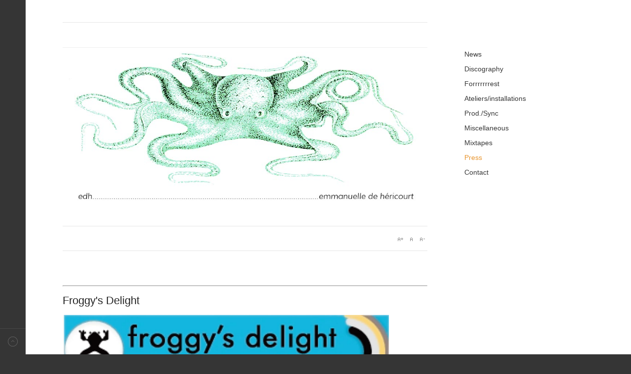

--- FILE ---
content_type: text/html; charset=utf-8
request_url: https://edhandco.org/index.php/press/89-yaviz-froggy-s-delight
body_size: 2744
content:
<!DOCTYPE html>
<html lang="fr-fr" >
<head>
	              <meta name="viewport" content="width=device-width, initial-scale=1, maximum-scale=2.0">
    <base href="https://edhandco.org/index.php/press/89-yaviz-froggy-s-delight" />
	<meta http-equiv="content-type" content="text/html; charset=utf-8" />
	<meta name="author" content="Super Utilisateur" />
	<meta property="og:title" content="Yaviz - Froggy's Delight" />
	<meta property="og:type" content="article" />
	<meta property="og:url" content="https://edhandco.org/index.php/press/89-yaviz-froggy-s-delight" />
	<meta property="og:site_name" content="E d H..." />
	<meta name="description" content="site perso" />
	<meta name="generator" content="Joomla! - Open Source Content Management" />
	<title>Yaviz - Froggy's Delight</title>
	<link href="https://edhandco.org/templates/gk_magazine/images/favicon.ico" rel="shortcut icon" type="image/vnd.microsoft.icon" />
	<link href="https://edhandco.org/templates/gk_magazine/css/popovers.css" rel="stylesheet" type="text/css" />
	<link href="https://edhandco.org/templates/gk_magazine/css/k2.css" rel="stylesheet" type="text/css" />
	<link href="https://edhandco.org/templates/gk_magazine/css/normalize.css" rel="stylesheet" type="text/css" />
	<link href="https://edhandco.org/templates/gk_magazine/css/layout.css" rel="stylesheet" type="text/css" />
	<link href="https://edhandco.org/templates/gk_magazine/css/joomla.css" rel="stylesheet" type="text/css" />
	<link href="https://edhandco.org/templates/gk_magazine/css/system/system.css" rel="stylesheet" type="text/css" />
	<link href="https://edhandco.org/templates/gk_magazine/css/template.css" rel="stylesheet" type="text/css" />
	<link href="https://edhandco.org/templates/gk_magazine/css/menu/menu.css" rel="stylesheet" type="text/css" />
	<link href="https://edhandco.org/templates/gk_magazine/css/gk.stuff.css" rel="stylesheet" type="text/css" />
	<link href="https://edhandco.org/templates/gk_magazine/css/style4.css" rel="stylesheet" type="text/css" />
	<link href="//fonts.googleapis.com/css?family=Raleway" rel="stylesheet" type="text/css" />
	<style type="text/css">
.childcontent .gkcol { width: 200px; }h1 { font-family: ''Raleway', sans-serif', Arial, sans-serif; }
h1 { font-family: ''Raleway', sans-serif', Arial, sans-serif; }
h1 { font-family: ''Raleway', sans-serif', Arial, sans-serif; }
h1 { font-family: ''Raleway', sans-serif', Arial, sans-serif; }
@media screen and (max-width: 768px) {
	    	#k2Container .itemsContainer { width: 100%!important; } 
	    	.cols-2 .column-1,
	    	.cols-2 .column-2,
	    	.cols-3 .column-1,
	    	.cols-3 .column-2,
	    	.cols-3 .column-3,
	    	.demo-typo-col2,
	    	.demo-typo-col3,
	    	.demo-typo-col4 {width: 100%; }
	    	}#gkInset { width: 30%; }
#gkContent { width: 70%; }
#gkContentWrap { width: 100%; }
.gkPage { max-width: 1230px; }

	</style>
	<script type="application/json" class="joomla-script-options new">{"csrf.token":"6574bde2cc54647f657ccd4e11fac7f1","system.paths":{"root":"","base":""}}</script>
	<script src="/media/jui/js/jquery.min.js?5fe3a7361ad5b9f9e875c0441bf619f9" type="text/javascript"></script>
	<script src="/media/jui/js/jquery-noconflict.js?5fe3a7361ad5b9f9e875c0441bf619f9" type="text/javascript"></script>
	<script src="/media/jui/js/jquery-migrate.min.js?5fe3a7361ad5b9f9e875c0441bf619f9" type="text/javascript"></script>
	<script src="/media/system/js/caption.js?5fe3a7361ad5b9f9e875c0441bf619f9" type="text/javascript"></script>
	<script src="/media/jui/js/bootstrap.min.js?5fe3a7361ad5b9f9e875c0441bf619f9" type="text/javascript"></script>
	<script src="/media/system/js/mootools-core.js?5fe3a7361ad5b9f9e875c0441bf619f9" type="text/javascript"></script>
	<script src="/media/system/js/core.js?5fe3a7361ad5b9f9e875c0441bf619f9" type="text/javascript"></script>
	<script src="/media/system/js/mootools-more.js?5fe3a7361ad5b9f9e875c0441bf619f9" type="text/javascript"></script>
	<script src="https://edhandco.org/templates/gk_magazine/js/gk.scripts.js" type="text/javascript"></script>
	<script src="https://edhandco.org/templates/gk_magazine/js/gk.menu.js" type="text/javascript"></script>
	<script src="https://edhandco.org/templates/gk_magazine/js/fitvids.jquery.js" type="text/javascript"></script>
	<script type="text/javascript">
jQuery(window).on('load',  function() {
				new JCaption('img.caption');
			});
 $GKMenu = { height:false, width:false, duration: 500 };
$GK_TMPL_URL = "https://edhandco.org/templates/gk_magazine";

$GK_URL = "https://edhandco.org/";

	</script>

    <link rel="stylesheet" href="https://edhandco.org/templates/gk_magazine/css/small.desktop.css" media="(max-width: 1230px)" />
<link rel="stylesheet" href="https://edhandco.org/templates/gk_magazine/css/tablet.css" media="(max-width: 1024px)" />
<link rel="stylesheet" href="https://edhandco.org/templates/gk_magazine/css/small.tablet.css" media="(max-width: 820px)" />
<link rel="stylesheet" href="https://edhandco.org/templates/gk_magazine/css/mobile.css" media="(max-width: 580px)" />

<!--[if IE 9]>
<link rel="stylesheet" href="https://edhandco.org/templates/gk_magazine/css/ie/ie9.css" type="text/css" />
<![endif]-->

<!--[if IE 8]>
<link rel="stylesheet" href="https://edhandco.org/templates/gk_magazine/css/ie/ie8.css" type="text/css" />
<![endif]-->

<!--[if lte IE 7]>
<link rel="stylesheet" href="https://edhandco.org/templates/gk_magazine/css/ie/ie7.css" type="text/css" />
<![endif]-->

<!--[if (gte IE 6)&(lte IE 8)]>
<script type="text/javascript" src="https://edhandco.org/templates/gk_magazine/js/respond.js"></script>
<script type="text/javascript" src="https://edhandco.org/templates/gk_magazine/js/selectivizr.js"></script>
<script type="text/javascript" src="http://html5shim.googlecode.com/svn/trunk/html5.js"></script>
<![endif]-->

	 </head>
<body data-tablet-width="1024" data-mobile-width="580" data-layout="left" data-smoothscroll="0">
		
    <section id="gkPageTop">
    	<div class="gkPage">
		    
          <a href="https://edhandco.org/ " id="gkLogo">
        <img src="https://edhandco.org/templates/gk_magazine/images/logo.png" alt="E d H..." />
     </a>
     
		    
		        	</div>
    </section>

	<div id="gkPageContent" class="gkPage">
    	<section id="gkContent">
			<div id="gkContentWrap">
				
								<section id="gkTop1" class="gkCols3">
					<div>
						<div class="box  gkmod-1 nomargin"><div class="content"><div class="bannergroup">

	<div class="banneritem">
																																																		<img
						src="https://edhandco.org/images/header.jpg"
						alt="blo"
																	/>
											<div class="clr"></div>
	</div>

</div>
</div></div>
					</div>
				</section>
				
				
								<section id="gkBreadcrumb">
					
											
<div id="gkTools">
	<a href="#" id="gkToolsInc">A+</a>
	<a href="#" id="gkToolsReset">A</a>
	<a href="#" id="gkToolsDec">A-</a>
</div>									</section>
				
				
				<section id="gkMainbody">
											
<article class="item-page" itemscope itemtype="https://schema.org/Article">
	<meta itemprop="inLanguage" content="fr-FR" />
	
	<header>
		
		
			</header>

	
<div class="itemBody">
	
	
	
		

	
	
		<span itemprop="articleBody">
		<hr />
<h4><span style="font-family: helvetica, arial, sans-serif;">Froggy's Delight</span></h4>
<p><span style="font-family: helvetica, arial, sans-serif;"><img src="/images/press/Yaviz_froggy.jpg" alt="" width="662" height="940" /></span></p> 	</span>

	
		
<ul class="pager pagenav">
	<li class="previous">
		<a class="hasTooltip" title="Yaviz - Foutraque" aria-label="Article précédent&nbsp;: Yaviz - Foutraque" href="/index.php/press/88-yaviz-foutraque" rel="prev">
			<span class="icon-chevron-left" aria-hidden="true"></span> <span aria-hidden="true">Précédent</span>		</a>
	</li>
	<li class="next">
		<a class="hasTooltip" title="Yaviz - Gonzaï" aria-label="Article suivant&nbsp;: Yaviz - Gonzaï" href="/index.php/press/90-yaviz-gonzai" rel="next">
			<span aria-hidden="true">Suivant</span> <span class="icon-chevron-right" aria-hidden="true"></span>		</a>
	</li>
</ul>
	
	
	
</div>
	
	<div id="gkSocialAPI">
	   
	   
	   
	   
	   
	 </div>

</article>
									</section>

							</div>

			    	</section>

    	    	<aside id="gkInset" class="gkOnlyMenu">
    		    		<div id="gkMainMenu" class="gkMainMenu2">
    			<nav id="gkExtraMenu" class="gkMenu">
<ul class="gkmenu level0"><li  class="first"><a href="https://edhandco.org/"  class=" first" id="menu108"  >News</a></li><li ><a href="/index.php/discography"  id="menu112"  >Discography</a></li><li ><a href="/index.php/forrrrrrrest"  id="menu114"  >Forrrrrrrest</a></li><li ><a href="/index.php/ateliers-installations"  id="menu115"  >Ateliers/installations</a></li><li ><a href="/index.php/synchro-prod"  id="menu113"  >Prod./Sync</a></li><li ><a href="/index.php/collaborative"  id="menu116"  >Miscellaneous</a></li><li ><a href="/index.php/mixtapes"  id="menu120"  >Mixtapes</a></li><li  class="active"><a href="/index.php/press"  class=" active" id="menu117"  >Press</a></li><li  class="last"><a href="/index.php/contact"  class=" last" id="menu118"  >Contact</a></li></ul>
</nav>    		</div>
    		
    		
    	</aside>
    	
    	<!--[if IE 8]>
    	<div class="ie8clear"></div>
    	<![endif]-->
	</div>

	
    
    
    
<footer id="gkFooter" class="gkPage">
	<div>
				
						<p id="gkCopyrights">Joomla Templates &amp; WordPress Themes - GavickPro</p>
				
			</div>
</footer>
    
<aside id="gkToolbar">
		<div id="gkMobileMenu">
		Menu		<select onChange="window.location.href=this.value;">
		<option  value="https://edhandco.org/">News</option><option  value="/index.php/discography">Discography</option><option  value="/index.php/forrrrrrrest">Forrrrrrrest</option><option  value="/index.php/ateliers-installations">Ateliers/installations</option><option  value="/index.php/synchro-prod">Prod./Sync</option><option  value="/index.php/collaborative">Miscellaneous</option><option  value="/index.php/mixtapes">Mixtapes</option><option selected="selected"  value="/index.php/press">Press</option><option  value="/index.php/contact">Contact</option>		</select>
	</div>
		
		
		
		
		
</aside>

<a href="#gkPageTop" class="gk-icon-top" id="gkBackToTop" title="Back to top"></a>
   	

<!-- +1 button -->

<!-- twitter -->


<!-- Pinterest script --> 

	

	

	<script>
	jQuery(document).ready(function(){
   		// Target your .container, .wrapper, .post, etc.
   		jQuery("body").fitVids();
	});
	</script>
</body>
</html>

--- FILE ---
content_type: text/css
request_url: https://edhandco.org/templates/gk_magazine/css/template.css
body_size: 4332
content:
/*
#------------------------------------------------------------------------
# Magazine - January Joomla! template (for Joomla 2.5)
#
# Copyright (C) 2007-2013 Gavick.com. All Rights Reserved.
# License: Copyrighted Commercial Software
# Website: http://www.gavick.com
# Support: support@gavick.com
*/

/* Basic elements */

html {
	background: #353535;
	-webkit-font-smoothing: antialiased;
}

body {
	background: #fff;
	color: #555;
	font-size: 14px;
	font-weight: 400;
	line-height: 2;
	margin: 0 0 0 52px !important;
	min-height: 100%;
	padding: 0;
	word-wrap: break-word;
}

b, strong {
	font-weight: 600;
}

a,
#gkMainbody a:active,
#gkMainbody a:focus,
#gkMainbody a:hover,
#gkMainbody header h1 a,
#k2Container article header h2 a {
	color: #363636;
	-webkit-transition: color 0.2s linear;
	   -moz-transition: color 0.2s linear;
	     -o-transition: color 0.2s linear;
	        transition: color 0.2s linear;
	text-decoration: none;
}

a:hover,
a:active,
a:focus,
#gkMainbody a,
#gkMainbody header h1 a:active,
#gkMainbody header h1 a:focus,
#gkMainbody header h1 a:hover,
#k2Container article header h2 a:active,
#k2Container article header h2 a:focus,
#k2Container article header h2 a:hover {
	color: #4d90fe;
	text-decoration: none;
}

h1,
h2,
h3,
h4,
h5,
h6 {
	margin: 0;
	padding: 0;
	color: #242424;

	font-weight: 300;
}

h1 {
	font-size: 44px;
}

h2,
.componentheading {
	font-size: 38px;
}

h3 {
	font-size: 30px;
}

h4 {
	font-size: 22px;
}

h5 {
	font-size: 17px;
}
h6 {
	font-size: 13px;
}

ul {
	list-style: none;
	margin: 0;
	padding: 0;
}

ul li {
	line-height: 2.0;
}

p {
	margin: 0.5em 0 1.5em;
}

iframe {
	max-width: 100%!important;
}
/* Containers */

.gkPage {
	-webkit-box-sizing: border-box;
	   -moz-box-sizing: border-box;
	    -ms-box-sizing: border-box;
	     -o-box-sizing: border-box;
	        box-sizing: border-box;
	margin: 0 auto!important;
	padding: 0 50px;
}

body[data-layout="left"] .gkPage {
	margin: 0!important;
}

#gkPageTop {
	-webkit-box-sizing: border-box;
	   -moz-box-sizing: border-box;
	    -ms-box-sizing: border-box;
	     -o-box-sizing: border-box;
	        box-sizing: border-box;
	min-height: 45px;
}

#gkBannerTop {
	float: left;
	margin: 24px 20px 0 50px;
}

#gkBannerTop p {
	color: #999;
	line-height: 60px;
	margin: 0;
}

#gkHeader {
	background: #eee;
}

#gkPageWrap {
	margin: 0 auto;
}

#gkPageContent {
	width: 100%;
}

#gkPageContent + section,
#gkPageContent + footer {
	margin-top: 50px!important;
}

/* Toolbar */
#gkToolbar {
	left: 0;
	position: fixed;
	top: 0;
	width: 52px;
}

#gkSocial {
	float: none;
	margin: 108px 0 0 0;
}

#gkBackToTop {
	border-top: 1px solid #484848;
	color: #797979;
	bottom: 0;
	height: 52px;
	left: 0;
	position: fixed;
	-webkit-transition: all .15s ease-out;
	-moz-transition: all .15s ease-out;
	-ms-transition: all .15s ease-out;
	-o-transition: all .15s ease-out;
	transition: all .15s ease-out;
	width: 52px;
}
#gkBackToTop:hover {
	background: #4d90fe;
	color: #fff;
}

/* Logo  */

#gkLogo {
	height: 35px;
	margin: 5px 30px 0 0;
	padding: 0;
	text-indent: -999em;
	text-shadow: none;
	width: 140px;
	display: block;
	float: left;
	-webkit-transition: background-color .3s linear;
	-moz-transition: background-color .3s linear;
	-ms-transition: background-color .3s linear;
	-o-transition: background-color .3s linear;
	transition: background-color .3s linear;
}

#gkLogo img {
	display: block;
	margin: 0;
}

#gkLogo.cssLogo {
	background: #4d90fe url('../images/logo.png') no-repeat 0 0;
	/* You can specify there logo size and background */
	height: 107px;
	margin: 0;
	width: 124px;
}

#gkLogo:hover {
	background-color: #fec64d;
}

#gkLogo.text {
	background: #4d90fe;
	color: #fff;
	display: block;
	font-size: 36px;
	height: auto;
	margin: 0;
	min-height: 107px;
	overflow: hidden;
	padding: 10px 5px;
	text-align: center;
	text-indent: 0;
}

#gkLogo.text > span {
	display: block;
	font-size: 24px;
	font-weight: 400;
	line-height: 56px;
	padding: 0;
}

#gkLogo.text .gkLogoSlogan {
	color: #fff;
	display: block;
	font-size: 12px;
	line-height: 24px;
	text-align: center;
}

/* userarea */

#gkUserArea {
	float: right;
	margin: 38px 0 0 0;
}

#gkUserArea .gk-icon-arrow {
	font-size: 20px;
	color: #b5b5b5;
	margin-left: 20px;
	top: 4px;
	position: relative;
}
#gkUserArea a {
	display: block;
	float: left;
	font-size: 13px;
	height: 46px;
	line-height: 45px;
	margin: 0;
	padding: 0 12px 0 12px;
	text-transform: uppercase;
	-webkit-transition: background-color .3s ease-out, color .15s ease-out;
	-moz-transition: background-color .3s ease-out, color .15s ease-out;
	-ms-transition: background-color .3s ease-out, color .15s ease-out;
	transition: background-color .3s ease-out, color .15s ease-out;
}

#gkLogin:active,
#gkLogin:focus,
#gkLogin:hover,
#gkRegister:active,
#gkRegister:focus,
#gkRegister:hover {
	background-color: #fec64d;
	background-position: 90% top;
	color: #fff;
	text-decoration: none;
}

#gkLogin:active i,
#gkLogin:focus i,
#gkLogin:hover i,
#gkRegister:active i,
#gkRegister:focus i,
#gkRegister:hover i {
	color: #fff;
}

/* Search */

#gkSearch {
	color: #797979;
	border-top: 1px solid #484848;
	border-bottom: 1px solid #484848;
	-webkit-box-sizing: border-box;
	-moz-box-sizing: border-box;
	-ms-box-sizing: border-box;
	box-sizing: border-box;
	height: 52px;
	margin-top: 108px;
	width: 52px;
}

#gkSearch + #gkSocial a:first-child {
	border-top: none;
}


#gkSearch + #gkSocial {
	margin-top: 0;
}

#gkSearch form {
	background: #4d90fe;
	margin-left: -230px;
	-webkit-transition: all .3s ease-out;
	-moz-transition: all .3s ease-out;
	-ms-transition: all .3s ease-out;
	-o-transition: all .3s ease-out;
	transition: all .3s ease-out;
	width: 230px;
	margin-top: -52px;
	position: relative;
}

#gkSearch:hover form,
#gkSearch.active form {
	margin-left: 0;
}

#gkSearch .search {
	overflow: hidden;
}

#gkSearch #mod-search-searchword {
	background: #4d90fe;
	border: none;
	border-bottom: 1px solid #72a7ff;
	color: #fff;
	display: block;
	height: 38px;
	font-size: 18px;
	font-weight: 300!important;
	margin: 7px 0 7px 15px;
	padding-left: 0;
	padding-right: 0;
	width: 160px;
	float: left;
}

#gkSearch i {
	float: left;
	display: block;
	color: #fff;
}

/* Stylearea */

#gkStyleArea {
	border-top: 1px solid #484848;
	border-bottom: 1px solid #484848;
	-webkit-box-sizing: border-box;
	-moz-box-sizing: border-box;
	-ms-box-sizing: border-box;
	-o-box-sizing: border-box;
	box-sizing: border-box;
	clear: both;
	display: block;
	height: 52px;
	width: 52px;
	color: #797979;
}

#gkLinks + #gkStyleArea,
#gkSearch + #gkStyleArea,
#gkSocial + #gkStyleArea {
	border-top: none;
}

#gkStyleArea > div {
	background: #353535;
	-webkit-box-sizing: border-box;
	-moz-box-sizing: border-box;
	-ms-box-sizing: border-box;
	-o-box-sizing: border-box;
	box-sizing: border-box;
	height: 52px;
	margin-left: -226px;
	padding: 0 0 0 12px;
	-webkit-transition: all .3s ease-out;
	-moz-transition: all .3s ease-out;
	-ms-transition: all .3s ease-out;
	-o-transition: all .3s ease-out;
	transition: all .3s ease-out;
	width: 226px;
	margin-top: -52px;
}

#gkStyleArea.active > div,
#gkStyleArea:hover > div {
	margin-left: 0;
}

#gkStyleArea a {
	display: inline-block;
	height: 22px;
	margin: 15px 0 0 9px;
	text-indent: -9999px;
	-webkit-transform: scale(1.0);
	-moz-transform: scale(1.0);
	-ms-transform: scale(1.0);
	-o-transform: scale(1.0);
	transform: scale(1.0);
	-webkit-transform-style: preserve-3d;
	-moz-transform-style: preserve-3d;
	-ms-transform-style: preserve-3d;
	-o-transform-style: preserve-3d;
	transform-style: preserve-3d;
	-webkit-transition: -webkit-transform 0.2s ease-out;
	-moz-transition: -moz-transform 0.2s ease-out;
	-o-transition: -o-transform 0.2s ease-out;
	transition: transform 0.2s ease-out;
	width: 22px;
}

#gkStyleArea a:first-child {
	margin-left: 0;
}

#gkStyleArea a:hover {
	-webkit-transform: scale(1.2);
	-moz-transform: scale(1.2);
	-ms-transform: scale(1.2);
	-o-transform: scale(1.2);
	transform: scale(1.2);
}

#gkColor1 {
	background: #4d90fe;
}

#gkColor2 {
	background: #7065ff;
}

#gkColor3 {
	background: #598473;
}

#gkColor4 {
	background: #909090;
}

#gkColor5 {
	background: #d68989;
}

#gkColor6 {
	background: #ff875e;
}

/* Social icons and other icons */

.gkRSS,
.gkMail,
.gkTwitter,
.gkFb,
.gkGplus,
.gkPinterest {
	background: transparent url('../images/style1/icons.png') no-repeat 0 0;
	border-bottom: 1px solid #484848;
	-webkit-box-sizing: border-box;
	-moz-box-sizing: border-box;
	box-sizing: border-box;
	clear: both;
	display: block;
	float: none;
	height: 52px;
	line-height: 52px;
	padding: 0;
	text-indent: -9999px;
	-webkit-transition: background-position .15s ease-out;
	-moz-transition: background-position .15s ease-out;
	-ms-transition: background-position .15s ease-out;
	-o-transition: background-position .15s ease-out;
	transition: background-position .15s ease-out;
	width: 52px;
}

#gkSocial a:first-child,
#gkLinks a:first-child {
	border-top: 1px solid #484848;
}

.gkMail {
	background-position: 0 0;
}

.gkRSS {
	background-position: 0 -54px;
}

.gkTwitter {
	background-position: 0 -162px;
}

.gkFb {
	background-position: 0 -108px;
}

.gkPinterest {
	background-position: 0 -270px;
}

.gkGplus {
	background-position: 0 -216px;
}

.gkMail:active,
.gkMail:focus,
.gkMail:hover {
	background-position: -53px 0;
}

.gkRSS:active,
.gkRSS:focus,
.gkRSS:hover {
	background-position: -53px -54px;
}

.gkTwitter:active,
.gkTwitter:focus,
.gkTwitter:hover {
	background-position: -53px -162px;
}

.gkFb:active,
.gkFb:focus,
.gkFb:hover {
	background-position: -53px -108px;
}

.gkPinterest:active,
.gkPinterest:focus,
.gkPinterest:hover {
	background-position: -53px -270px;
}

.gkGplus:active,
.gkGplus:focus,
.gkGplus:hover {
	background-position: -53px -216px;
}

/* Group modules */

#gkBottom1,
#gkBottom2 {
	overflow: hidden;
	padding: 0 50px;
}

#gkBottom1 > div,
#gkBottom2 > div {
	border-top: 1px solid #e5e5e5;
	padding: 36px 0;
}

#gkBottom1 .box .header,
#gkBottom2 .box .header {
	font-size: 16px
}

#gkBottom2 .box {
	color: #999;

}
#gkBottom2 .box ul li {
    border: none;
	padding: 0;
}

#gkBottom2 .box a {
    color: #777
}

#gkBottom2 .box a:hover {
    color: #363636
}

/* standard breadcrumb */

#gkBreadcrumb {
	background: transparent;
	border-bottom: 1px solid #e5e5e5;
	margin-bottom: 30px;
	padding: 14px 0 15px;
}

#gkBreadcrumb .breadcrumbs {
	float: left;
	color: #333;
}

#gkBreadcrumb .breadcrumbs li.separator {
	width: 10px;
	text-align: center;
	padding: 0 4px!important;
	color: #ccc;
}

#gkBreadcrumb .breadcrumbs li.pathway {
	padding-right: 20px;
}

#gkBreadcrumb .breadcrumbs > ul > li {
	float: left;
	font-size: 12px;
	font-weight: 600;
}

#gkBreadcrumb .breadcrumbs > ul > li a {
	font-weight: normal
}

#gkTools {
	float: right;
	margin: 4px 0 0 10px;
}

#gkTools a {
	display: block;
	float: left;
	width: 22px;
	height: 16px;
	margin: 0 0 0 0px !important;
	text-indent: -99999em;
	background: url('../images/font_size.png') no-repeat -38px 50%;
}

a#gkToolsReset {
	background-position: -15px 50%;
	margin-left: 6px;
}

a#gkToolsDec {
	background-position: 6px 50%;
}

/* footer */

#gkFooter {
	-webkit-box-sizing: border-box;
	-moz-box-sizing: border-box;
	-ms-box-sizing: border-box;
	-o-box-sizing: border-box;
	box-sizing: border-box;
	color: #888;
	font-size: 14px;
	line-height: 21px;
	padding: 0 50px;
}

#gkFooter > div {
	border-top: 1px solid #e5e5e5;
	padding: 16px 0;
}

#gkFooterNav {
	float: left;
}

#gkFooterNav li {
	border: none;
	float: left;
	margin: 0 16px 0 0!important;
	padding: 0;
}

#gkFooterNav a {
	color: #888
}

#gkFooterNav li:hover,
#gkFooterNav a:hover {
	background: transparent;
	color: #363636;
}

#gkCopyrights {
	float: right;
	margin: 0 0 20px;
}

/* Other footer elements */

#gkFrameworkLogo {
	display: block;
	width: 90px;
	height: 36px;
	background: url('../images/gavern-logo.png') no-repeat 0 0;
	text-indent: -9999em;
	margin: 12px auto 0 auto;
	opacity: 0.4;
}

/* Suffixes */

.box {
	-webkit-box-sizing: border-box;
	   -moz-box-sizing: border-box;
	    -ms-box-sizing: border-box;
	     -o-box-sizing: border-box;
	        box-sizing: border-box;
	color: #666;
	font-size: 14px;
	line-height: 1.6;
	margin: 0 0 20px 0;
	padding: 20px;
	width: 100%;
}

#gkInset .box,
#gkSidebar .box {
	border-top: 1px solid #e5e5e5;
	margin: 0 0 40px 0;
	padding: 20px 0;
}

#gkInset .box:first-child,
#gkSidebar .box:first-child {
	border-top: none;
	padding-top: 0;
}

div.content {
	clear: both;
}

.box li {
	border-bottom: 1px solid #e5e5e5;
	padding: 5px 0;
}

.box li:last-child {
	border-bottom: none;
}

.box li a {
	text-decoration: none;
}

.box a {
	text-decoration: none;
}

.box ul ul {
	margin-left: 20px;
}

/* default suffix */

.box .header {
	color: #242424;
	font-size: 14px;
	font-weight: 700;
	line-height: 20px;
	padding: 0 0 30px;
	text-transform: uppercase;
}

/* noborder suffix */
#gkInset .box.noborder,
#gkSidebar .box.noborder {
	border-top: none;
}

/* clear suffix */

.box.clear {
	margin: 0;
	padding: 0;
}

.clear div.content {
	clear: both;
}

/* nomargin suffix */

.box.nomargin {
	margin-left: 0!important;
	margin-right: 0!important;
}

/* nooverflow suffix */

.box.nooverflow,
.box.nooverflow > div {
	overflow: visible!important;
}

/* advertisement suffix */

#gkInset .box.advertisement,
#gkSidebar .box.advertisement {
	border-top: none;
}

.box.advertisement .header {
	background: transparent;
	border-bottom: 1px solid #e5e5e5;
	color: #999!important;
	font-size: 10px!important;
	font-weight: 300;
	margin: 0 0 5px 0;
	min-height: 16px;
	padding: 0;
	text-align: right;
	text-transform: uppercase;
	line-height: 16px;
	font-family: Arial, Verdana, sans-serif!important;
}

.box.advertisement .header span {
	background: transparent;
	float: right;
	line-height: 16px;
	padding: 0;
}

/* suffix _text */

.box_text > div {
	background: #fff;
}

/* suffix dark */

.box.color1 {
	background: #4d90fe!important;
	color: #fff;
	padding: 20px!important;
}

.box.color1 .header {
	background: transparent!important;
	line-height: 1.2;
}

.box.color1 h1,
.box.color1 h2,
.box.color1 h3,
.box.color1 h4,
.box.color1 h5,
.box.color1 h6 {
	color: #fff;
}

.box.color1 ul {
	margin: 0;
	padding: 0;
}

.box.color1 ul li {
	border-bottom: 1px solid #659fff;
	position: relative;
	padding: 2px 0;
}

.box.color1 ul li:last-child {
	border-bottom: none;
}

.box.color1 a {
	color: #c7dcff;
}

.box.color1 a:active,
.box.color1 a:focus,
.box.color1 a:hover {
	color: #fff;
}

.box.color1 ul ul {
	margin: 0 0 0 20px;
}

.box.color1 b,
.box.color1 strong {
	font-weight: bold;
}

/* suffix light */

.box.light {
	background: #F6F7F9 !important;
	border-top: none!important;
	padding: 20px!important;
}

#gkInset .box.light {
	margin: 1px;
	width: 99%;
}

.box.light ul {
	margin: 0;
	padding: 0;
}

.box.light ul li {
	position: relative;
}

.box.light ul ul {
	margin: 0 0 0 20px;
}

.box.light b,
.box.light strong {
	font-weight: bold;
}

/* Suffix color */

.box.color2 .header {
	color: #4d90fe;
}

/* Suffix bigtitle */

.bigtitle .header {
	font-size: 26px;
	font-weight: 300;
}

/* Suffix badge-new */

.box.badge-new .header,
.box.badge-popular .header,
.box.badge-top .header,
.box.badge-hot .header {
	position: relative;
}

.box.badge-new .header::after,
.box.badge-popular .header::after,
.box.badge-top .header::after,
.box.badge-hot .header::after {
	background: #9eb931;
	color: #fff;
	content: "New";
	font-size: 10px;
	font-weight: 400;
	padding: 0 4px;
	position: absolute;
	right: 0;
	top: 0;
    text-transform: uppercase;
	z-index: 1;
}

.box.badge-popular .header::after {
	background: #fe724d;
	content: "Popular";
}

.box.badge-top .header::after {
	background: #4d90fe;
	content: "Top";
}

.box.badge-hot .header::after {
	background: #fec64d;
	content: "Hot";
}

/* mainbody restrictions */

section#gkBreadcrumb + section#gkMainbody {
	margin-top: 0!important;
}

/* tablet/mobile suffixes */

.onlytablet {
	display: none;
}

.onlymobile {
	display: none;
}

/* Login form */

#gkFBLogin {
	float: left;
	width: 45%;
}

#gkFBLogin p {
	line-height: 18px;
	margin: 14px 0 20px;
}

#gkFBLogin + #login-form,
#gkFBLogin + #com-login-form {
	float: left;
	width: 45%;
	margin-left: 4%;
	padding-left: 30px;
	border-left: 1px solid #e7e7e7;
}

#form-login-remember {
	margin: 10px 0;
}

#form-login-remember label {
	color: #777;
	font-size: 11px;
	font-weight: normal;
	line-height: 27px;
}

#login-form fieldset {
	margin: 0 0 20px;
}

#login-form fieldset p {
	margin: 0.5em 0;
}

#login-form ul {
	border-top: 1px solid #E7E7E7;
	overflow: hidden;
	padding: 12px 0 0;
}

#login-form ul li {
	font-size: 11px;
	line-height: 1.6;
}



#login-form input[type="text"],
#login-form input[type="password"] {
	width: 85%;
}

.gkPopupWrap .logout-button input {
	float: right
}

label#jform_spacer-lbl {
	font-size: 11px;
	font-weight: normal;
	color: #666;
}

#loginForm .login-greeting {
	float: left;
	font-size: 18px;
	margin-right: 32px;
}

.gkUsermenu {
	clear: both;
	padding-bottom: 32px;
	position: relative;
	top: 10px;
}

.gkUsermenu li {
	border-bottom: 1px solid #e5e5e5 !important;
	padding: 3px;
}


.gkUsermenu li a {
	background: transparent !important;
}


/* Login with Facebook button */

span#fb-auth small {
	width: 20px;
	background: transparent url('../images/fbauth.png') no-repeat 0 2px;
	text-indent: -999em;
	display: block;
	float: left;
	border-right: 1px solid #a0aecd;
	margin: 3px 16px 0 0;
	height: 17px;
}

span#fb-auth {
	background-color: #798db9;

	display: inline-block;
	color: #fff;
	font-family: arial;
	line-height: 26px;
	font-size: 12px;
	font-weight: bold;
	margin: 12px 0 6px;
	padding: 7px 24px 7px 12px;
	text-decoration: none;
	text-shadow: 1px 1px 0px #445375;
	cursor: pointer;
	height: 24px;
	-webkit-transition: background-color 0.2s ease-out;
	-moz-transition: background-color 0.2s ease-out;
	-o-transition: background-color 0.2s ease-out;
	transition: background-color 0.2s ease-out;
	position: relative;
	top: -3px;
}

span#fb-auth:hover {
	background-color: #556b9b;
}

.login span#fb-auth {
	margin: 6px 0 0 10px;
}

/* popup */

#gkPopupOverlay,
#gkPopupLogin {
	display: none;
	overflow: hidden;
	position: fixed;
	z-index: 1000002;
	left: 50%;
	top: 50%;
	background: #fff;
}

#gkPopupLogin {
	position: absolute;
	top: 70px;
	width: 560px;
	margin-left: -280px;
}

#gkPopupLogin #loginForm {
	background: url('../images/login.png') no-repeat 4px 6px;
	padding-left: 170px;
	min-height: 185px;
}

#gkPopupLogin #login-form input[type="text"],
#gkPopupLogin #login-form input[type="password"] {
	float: right;
	width: 70%;
}

#gkPopupLogin #login-form fieldset p {
	padding: 0 0 18px
}

#gkPopupLogin #form-login-remember,
#gkPopupLogin #form-login-buttons {
	margin-left: 100px
}

#gkPopupLogin #form-login-buttons input.button {
	background: #fec64d;
}

#gkPopupLogin #form-login-buttons input.button:hover {
	background: #4d90fe;
}

#gkPopupLogin #login-form ul {
	background: none;
	border-top: 1px solid #e5e5e5;
	margin-left: 100px;
	padding: 10px 0 0
}

#gkPopupLogin #login-form ul li {
	float: left;
}

#gkPopupLogin #login-form ul li:first-child {
	margin-right: 8px
}

.gkPopupWrap {
	padding: 32px;
	overflow: hidden;
}

.gkPopupWrap h3 {
	margin: 0 0 18px;
	font-size: 32px;
	line-height: 32px;
}

#gkPopupOverlay {
	background: #000;
	width: 100%;
	height: 100%;
	z-index: 1000001;
	top: 0;
	left: 0;
	margin-left: 0;
}

/* Toolbar media queries */
@media (max-height: 620px) {
	#gkToolbar #gkSearch,
	#gkToolbar #gkSocial {
		margin-top: 0;
	}
}

@media (max-height: 480px) {
	#gkSocial {
		display: none;
	}
}

@media (max-height: 320px) {
	#gkLinks {
		display: none;
	}
}

--- FILE ---
content_type: text/css
request_url: https://edhandco.org/templates/gk_magazine/css/style4.css
body_size: 1495
content:
/*
#------------------------------------------------------------------------
# Magazine - January Joomla! template (for Joomla 2.5)
#
# Copyright (C) 2007-2013 Gavick.com. All Rights Reserved.
# License: Copyrighted Commercial Software
# Website: http://www.gavick.com
# Support: support@gavick.com
*/

/* Style 4 */

/* template.css */

a,
#gkMainbody a:active,
#gkMainbody a:focus,
#gkMainbody a:hover,
#gkMainbody header h1 a,
#k2Container article header h2 a {
	color: #363636;
}
a:hover,
a:active,
a:focus,
#gkMainbody a,
#gkMainbody header h1 a:active,
#gkMainbody header h1 a:focus,
#gkMainbody header h1 a:hover,
#k2Container article header h2 a:active,
#k2Container article header h2 a:focus,
#k2Container article header h2 a:hover {
	color: #e8932b;
}
#gkLogo.cssLogo {
	background-color: #909090
}
#gkLogo:hover {
	background-color: #e8932b;
}
#gkLogo.text {
	background: #909090;
}
#gkLogin:active,
#gkLogin:focus,
#gkLogin:hover,
#gkRegister:active,
#gkRegister:focus,
#gkRegister:hover {
	background-color: #e8932b;
}
#gkSearch form {
	background-color: #909090;
}
#gkSearch #mod-search-searchword {
	background: #909090;
	border-bottom-color: #a0a0a0;
}
#gkBackToTop:hover,
#gkToolbar a.gk-icon-search:hover,
#gkToolbar a.gk-icon-email:hover { background: #909090; }
.gkRSS,
.gkMail,
.gkTwitter,
.gkFb,
.gkGplus,
.gkPinterest {
	background-image: url('../images/style4/icons.png');
}
.box.color1 {
	background: #909090!important;
}
.box.color1 ul li {
	border-bottom: 1px solid #a0a0a0;
}
.box.color1 a {
	color: #dadada;
}
.box.color2 .header {
	color: #909090;
}
#gkPopupLogin #form-login-buttons input.button {
	background: #e8932b;
}
#gkPopupLogin #form-login-buttons input.button:hover {
	background: #909090;
}

/* joomla.css */

button,
.button,
input.button,
span.button,
button.button,
div.button,
input[type="submit"],
input[type="button"],
.pagenav-prev a,
.pagenav-next a,
.readon,
.pagination ul li a,
.pagination ul li span {
	background: #909090;
}
button:hover,
.button:hover,
input.button:hover,
span.button:hover,
button.button:hover,
div.button:hover,
input[type="submit"]:hover,
input[type="button"]:hover,
.pagenav-prev a:hover,
.pagenav-next a:hover,
.readon:hover,
.pagination ul li a:hover,
.pagination ul li span:hover {
	background: #e8932b;
}
#gkMainbody .itemReadMore,
#gkMainbody .readmore > a {
	background-color: #909090;
}
#gkMainbody .itemReadMore:active,
#gkMainbody .itemReadMore:focus,
#gkMainbody .itemReadMore:hover,
#gkMainbody .readmore > a:active,
#gkMainbody .readmore > a:focus,
#gkMainbody .readmore > a:hover {
	background-color: #e8932b;
}
th a:active,
th a:focus,
th a:hover {
	color: #909090!important;
}
article header h1 a:hover,
article header h2 a:hover {
	color: #909090;
}
article header li a:hover {
	color: #909090;
}
.tooltip-inner strong {
	background: #909090;
}
#system-message p {
	background-color: #e8932b;
	background-image: url('../images/style4/typography/info.png');
}
#system-message div.alert-error p {
	background-color: #FE724D;
	background-image: url('../images/style4/typography/warning.png');
}
#system-message div.alert-notice p {
	background-color: #909090;
	background-image: url('../images/style4/typography/tips.png');
}
.autocompleter-queried {
	color: #909090!important
}
.menu li:hover {
	background: #909090;
}
th a:active,
th a:focus,
th a:hover,
article header h1 a:hover,
article header h2 a:hover {
	color: #909090;
}

/* gk_stuff.css */

.nspPagination li:hover,
.nspPagination li.active {
	background: #909090;
}
.nspArt h4.nspHeader a:active,
.nspArt h4.nspHeader a:focus,
.nspArt h4.nspHeader a:hover {
	color: #909090;
}
.nspArt p.nspInfo a:active,
.nspArt p.nspInfo a:focus,
.nspArt p.nspInfo a:hover {
	color: #909090;
}
.color1 .nspArt p.nspInfo {
	color: #dadada;
}
.color1 .nspArt p.nspInfo a {
	color: #dadada;
}
.color1 .nspLinks ul li h4 a {
	color: #dadada;
}
.color1 .nspArt h4.nspHeader a {
	color: #dadada;
}
.color1 .nspPagination li {
	background: #dadada;
}
.headlines .nspNewWrap {
	background-color: #909090;
}
.nsphover .nspImageWrapper .nspHeader {
	background: #909090;
	background: rgba(144, 144, 144, 0.85);
}
.nsphover .nspArt .nspInfo2 {
	background: #e8932b;
}
.nsphover .nspHoverOverlay {
	background: #909090;
}
.nsphover .nspHoverOverlay .nspText,
.nsphover .nspHoverOverlay .nspText a {
	color: #dadada;
}
.nsphover .nspHoverOverlay .nspHeader a:active,
.nsphover .nspHoverOverlay .nspHeader a:focus,
.nsphover .nspHoverOverlay .nspHeader a:hover {
	color: #dadada;
}
.gkTabsWrap.vertical ol li.active,
.gkTabsWrap.vertical ol li.active:hover {
   background: #e8932b;
   border-color: #e8932b;
}
.gkTabsWrap.vertical ol li:hover {
	color: #909090;
}

/* menu.css */

.gkMenu a:hover,
.gkMenu a:active,
.gkMenu a:focus,
.gkMenu li.active > a {
	color: #e8932b;
}
.gkMainMenu1 .gkMenu > ul li div.childcontent,
.gkMainMenu2 .gkMenu > ul li li div.childcontent  {
	background: #909090;
}
.gkMainMenu1 .gkMenu > ul li div.childcontent-inner,
.gkMainMenu2 .gkMenu > ul li li div.childcontent-inner {
	background: #909090;
}
.gkMainMenu1 .gkMenu > ul li div.childcontent li,
.gkMainMenu2 .gkMenu > ul li li div.childcontent li {
	border-top: 1px solid #a0a0a0;
}
.gkMainMenu1 .gkMenu > ul li div.childcontent li:hover,
.gkMainMenu2 .gkMenu > ul li li div.childcontent li:hover,
.gkMainMenu1 .gkMenu > ul li div.childcontent li.active,
.gkMainMenu2 .gkMenu > ul li li div.childcontent li.active {
	background: #707070;
}
.gkMainMenu1 .gkMenu > ul li div.childcontent small,
.gkMainMenu2 .gkMenu > ul li li div.childcontent small {
	color: #dadada;
}
.gkMainMenu1 .gkMenu > ul li div.childcontent header a,
.gkMainMenu2 .gkMenu > ul li li div.childcontent header a {
	border-bottom: 2px solid #a0a0a0;
}

/* k2.css */

h1 > sup,
h2 > sup {
	background: #e8932b;
}
span#formLog {
	background: #909090;
}
.k2TagCloudBlock a:hover,
div.tags.tagcloud a:hover {
	background: #909090;
}
.itemAttachmentsBlock {
	background-color: #e8932b;
	background-image: url('../images/style4/typography/tips.png');
}
.itemAuthorContent ul li {
	background-image: url('../images/style4/typography/bullet1.png');
}
#itemListLinks li {
	background-image: url('../images/style4/typography/bullet-square2.png');
}
.k2TagCloudBlock a,
div.tags.tagcloud a {
	background: #e8932b;
	border-color: #e8932b;
}
.k2TagCloudBlock a:hover,
div.tags.tagcloud a:hover {
	background: #909090;
	border-color: #909090;
}
.k2CalendarBlock table.calendar tr td.calendarDateLinked a:hover {
	background: #e8932b;
}
.k2CalendarBlock table.calendar tr td.calendarToday {
	background: #909090;
}
table.calendar tr td.calendarTodayLinked a {
	color: #909090;
}
.k2CalendarBlock table.calendar tr td.calendarTodayLinked a:hover {
	background: #e8932b;
}
.calendarNavLink {
	color: #909090;
}

/* Tablet */

#gkMobileMenu {
	background-image: url('../images/style4/tablet_menu.png');
}